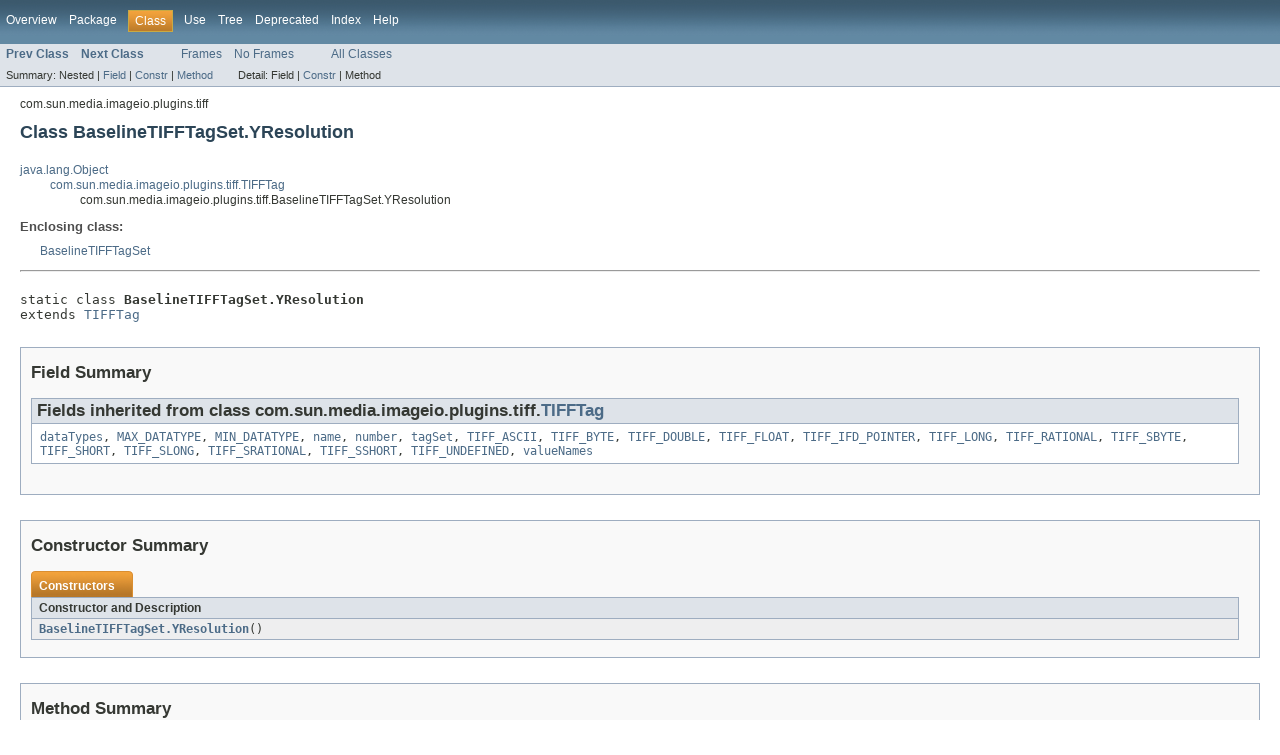

--- FILE ---
content_type: text/html
request_url: https://downloads.openmicroscopy.org/bio-formats/5.1.0/api/com/sun/media/imageio/plugins/tiff/BaselineTIFFTagSet.YResolution.html
body_size: 14795
content:
<!DOCTYPE HTML PUBLIC "-//W3C//DTD HTML 4.01 Transitional//EN" "http://www.w3.org/TR/html4/loose.dtd">
<!-- NewPage -->
<html lang="en">
<head>
<!-- Generated by javadoc (version 1.7.0_65) on Tue Mar 31 17:47:50 BST 2015 -->
<title>BaselineTIFFTagSet.YResolution (Bio-Formats API)</title>
<meta name="date" content="2015-03-31">
<link rel="stylesheet" type="text/css" href="../../../../../../stylesheet.css" title="Style">
</head>
<body>
<script type="text/javascript"><!--
    if (location.href.indexOf('is-external=true') == -1) {
        parent.document.title="BaselineTIFFTagSet.YResolution (Bio-Formats API)";
    }
//-->
</script>
<noscript>
<div>JavaScript is disabled on your browser.</div>
</noscript>
<!-- ========= START OF TOP NAVBAR ======= -->
<div class="topNav"><a name="navbar_top">
<!--   -->
</a><a href="#skip-navbar_top" title="Skip navigation links"></a><a name="navbar_top_firstrow">
<!--   -->
</a>
<ul class="navList" title="Navigation">
<li><a href="../../../../../../overview-summary.html">Overview</a></li>
<li><a href="package-summary.html">Package</a></li>
<li class="navBarCell1Rev">Class</li>
<li><a href="class-use/BaselineTIFFTagSet.YResolution.html">Use</a></li>
<li><a href="package-tree.html">Tree</a></li>
<li><a href="../../../../../../deprecated-list.html">Deprecated</a></li>
<li><a href="../../../../../../index-all.html">Index</a></li>
<li><a href="../../../../../../help-doc.html">Help</a></li>
</ul>
</div>
<div class="subNav">
<ul class="navList">
<li><a href="../../../../../../com/sun/media/imageio/plugins/tiff/BaselineTIFFTagSet.YPosition.html" title="class in com.sun.media.imageio.plugins.tiff"><span class="strong">Prev Class</span></a></li>
<li><a href="../../../../../../com/sun/media/imageio/plugins/tiff/EXIFGPSTagSet.html" title="class in com.sun.media.imageio.plugins.tiff"><span class="strong">Next Class</span></a></li>
</ul>
<ul class="navList">
<li><a href="../../../../../../index.html?com/sun/media/imageio/plugins/tiff/BaselineTIFFTagSet.YResolution.html" target="_top">Frames</a></li>
<li><a href="BaselineTIFFTagSet.YResolution.html" target="_top">No Frames</a></li>
</ul>
<ul class="navList" id="allclasses_navbar_top">
<li><a href="../../../../../../allclasses-noframe.html">All Classes</a></li>
</ul>
<div>
<script type="text/javascript"><!--
  allClassesLink = document.getElementById("allclasses_navbar_top");
  if(window==top) {
    allClassesLink.style.display = "block";
  }
  else {
    allClassesLink.style.display = "none";
  }
  //-->
</script>
</div>
<div>
<ul class="subNavList">
<li>Summary:&nbsp;</li>
<li>Nested&nbsp;|&nbsp;</li>
<li><a href="#fields_inherited_from_class_com.sun.media.imageio.plugins.tiff.TIFFTag">Field</a>&nbsp;|&nbsp;</li>
<li><a href="#constructor_summary">Constr</a>&nbsp;|&nbsp;</li>
<li><a href="#methods_inherited_from_class_com.sun.media.imageio.plugins.tiff.TIFFTag">Method</a></li>
</ul>
<ul class="subNavList">
<li>Detail:&nbsp;</li>
<li>Field&nbsp;|&nbsp;</li>
<li><a href="#constructor_detail">Constr</a>&nbsp;|&nbsp;</li>
<li>Method</li>
</ul>
</div>
<a name="skip-navbar_top">
<!--   -->
</a></div>
<!-- ========= END OF TOP NAVBAR ========= -->
<!-- ======== START OF CLASS DATA ======== -->
<div class="header">
<div class="subTitle">com.sun.media.imageio.plugins.tiff</div>
<h2 title="Class BaselineTIFFTagSet.YResolution" class="title">Class BaselineTIFFTagSet.YResolution</h2>
</div>
<div class="contentContainer">
<ul class="inheritance">
<li><a href="http://docs.oracle.com/javase/6/docs/api/java/lang/Object.html?is-external=true" title="class or interface in java.lang">java.lang.Object</a></li>
<li>
<ul class="inheritance">
<li><a href="../../../../../../com/sun/media/imageio/plugins/tiff/TIFFTag.html" title="class in com.sun.media.imageio.plugins.tiff">com.sun.media.imageio.plugins.tiff.TIFFTag</a></li>
<li>
<ul class="inheritance">
<li>com.sun.media.imageio.plugins.tiff.BaselineTIFFTagSet.YResolution</li>
</ul>
</li>
</ul>
</li>
</ul>
<div class="description">
<ul class="blockList">
<li class="blockList">
<dl>
<dt>Enclosing class:</dt>
<dd><a href="../../../../../../com/sun/media/imageio/plugins/tiff/BaselineTIFFTagSet.html" title="class in com.sun.media.imageio.plugins.tiff">BaselineTIFFTagSet</a></dd>
</dl>
<hr>
<br>
<pre>static class <span class="strong">BaselineTIFFTagSet.YResolution</span>
extends <a href="../../../../../../com/sun/media/imageio/plugins/tiff/TIFFTag.html" title="class in com.sun.media.imageio.plugins.tiff">TIFFTag</a></pre>
</li>
</ul>
</div>
<div class="summary">
<ul class="blockList">
<li class="blockList">
<!-- =========== FIELD SUMMARY =========== -->
<ul class="blockList">
<li class="blockList"><a name="field_summary">
<!--   -->
</a>
<h3>Field Summary</h3>
<ul class="blockList">
<li class="blockList"><a name="fields_inherited_from_class_com.sun.media.imageio.plugins.tiff.TIFFTag">
<!--   -->
</a>
<h3>Fields inherited from class&nbsp;com.sun.media.imageio.plugins.tiff.<a href="../../../../../../com/sun/media/imageio/plugins/tiff/TIFFTag.html" title="class in com.sun.media.imageio.plugins.tiff">TIFFTag</a></h3>
<code><a href="../../../../../../com/sun/media/imageio/plugins/tiff/TIFFTag.html#dataTypes">dataTypes</a>, <a href="../../../../../../com/sun/media/imageio/plugins/tiff/TIFFTag.html#MAX_DATATYPE">MAX_DATATYPE</a>, <a href="../../../../../../com/sun/media/imageio/plugins/tiff/TIFFTag.html#MIN_DATATYPE">MIN_DATATYPE</a>, <a href="../../../../../../com/sun/media/imageio/plugins/tiff/TIFFTag.html#name">name</a>, <a href="../../../../../../com/sun/media/imageio/plugins/tiff/TIFFTag.html#number">number</a>, <a href="../../../../../../com/sun/media/imageio/plugins/tiff/TIFFTag.html#tagSet">tagSet</a>, <a href="../../../../../../com/sun/media/imageio/plugins/tiff/TIFFTag.html#TIFF_ASCII">TIFF_ASCII</a>, <a href="../../../../../../com/sun/media/imageio/plugins/tiff/TIFFTag.html#TIFF_BYTE">TIFF_BYTE</a>, <a href="../../../../../../com/sun/media/imageio/plugins/tiff/TIFFTag.html#TIFF_DOUBLE">TIFF_DOUBLE</a>, <a href="../../../../../../com/sun/media/imageio/plugins/tiff/TIFFTag.html#TIFF_FLOAT">TIFF_FLOAT</a>, <a href="../../../../../../com/sun/media/imageio/plugins/tiff/TIFFTag.html#TIFF_IFD_POINTER">TIFF_IFD_POINTER</a>, <a href="../../../../../../com/sun/media/imageio/plugins/tiff/TIFFTag.html#TIFF_LONG">TIFF_LONG</a>, <a href="../../../../../../com/sun/media/imageio/plugins/tiff/TIFFTag.html#TIFF_RATIONAL">TIFF_RATIONAL</a>, <a href="../../../../../../com/sun/media/imageio/plugins/tiff/TIFFTag.html#TIFF_SBYTE">TIFF_SBYTE</a>, <a href="../../../../../../com/sun/media/imageio/plugins/tiff/TIFFTag.html#TIFF_SHORT">TIFF_SHORT</a>, <a href="../../../../../../com/sun/media/imageio/plugins/tiff/TIFFTag.html#TIFF_SLONG">TIFF_SLONG</a>, <a href="../../../../../../com/sun/media/imageio/plugins/tiff/TIFFTag.html#TIFF_SRATIONAL">TIFF_SRATIONAL</a>, <a href="../../../../../../com/sun/media/imageio/plugins/tiff/TIFFTag.html#TIFF_SSHORT">TIFF_SSHORT</a>, <a href="../../../../../../com/sun/media/imageio/plugins/tiff/TIFFTag.html#TIFF_UNDEFINED">TIFF_UNDEFINED</a>, <a href="../../../../../../com/sun/media/imageio/plugins/tiff/TIFFTag.html#valueNames">valueNames</a></code></li>
</ul>
</li>
</ul>
<!-- ======== CONSTRUCTOR SUMMARY ======== -->
<ul class="blockList">
<li class="blockList"><a name="constructor_summary">
<!--   -->
</a>
<h3>Constructor Summary</h3>
<table class="overviewSummary" border="0" cellpadding="3" cellspacing="0" summary="Constructor Summary table, listing constructors, and an explanation">
<caption><span>Constructors</span><span class="tabEnd">&nbsp;</span></caption>
<tr>
<th class="colOne" scope="col">Constructor and Description</th>
</tr>
<tr class="altColor">
<td class="colOne"><code><strong><a href="../../../../../../com/sun/media/imageio/plugins/tiff/BaselineTIFFTagSet.YResolution.html#BaselineTIFFTagSet.YResolution()">BaselineTIFFTagSet.YResolution</a></strong>()</code>&nbsp;</td>
</tr>
</table>
</li>
</ul>
<!-- ========== METHOD SUMMARY =========== -->
<ul class="blockList">
<li class="blockList"><a name="method_summary">
<!--   -->
</a>
<h3>Method Summary</h3>
<ul class="blockList">
<li class="blockList"><a name="methods_inherited_from_class_com.sun.media.imageio.plugins.tiff.TIFFTag">
<!--   -->
</a>
<h3>Methods inherited from class&nbsp;com.sun.media.imageio.plugins.tiff.<a href="../../../../../../com/sun/media/imageio/plugins/tiff/TIFFTag.html" title="class in com.sun.media.imageio.plugins.tiff">TIFFTag</a></h3>
<code><a href="../../../../../../com/sun/media/imageio/plugins/tiff/TIFFTag.html#addValueName(int,%20java.lang.String)">addValueName</a>, <a href="../../../../../../com/sun/media/imageio/plugins/tiff/TIFFTag.html#getDataTypes()">getDataTypes</a>, <a href="../../../../../../com/sun/media/imageio/plugins/tiff/TIFFTag.html#getName()">getName</a>, <a href="../../../../../../com/sun/media/imageio/plugins/tiff/TIFFTag.html#getNumber()">getNumber</a>, <a href="../../../../../../com/sun/media/imageio/plugins/tiff/TIFFTag.html#getSizeOfType(int)">getSizeOfType</a>, <a href="../../../../../../com/sun/media/imageio/plugins/tiff/TIFFTag.html#getTagSet()">getTagSet</a>, <a href="../../../../../../com/sun/media/imageio/plugins/tiff/TIFFTag.html#getValueName(int)">getValueName</a>, <a href="../../../../../../com/sun/media/imageio/plugins/tiff/TIFFTag.html#hasValueNames()">hasValueNames</a>, <a href="../../../../../../com/sun/media/imageio/plugins/tiff/TIFFTag.html#isDataTypeOK(int)">isDataTypeOK</a>, <a href="../../../../../../com/sun/media/imageio/plugins/tiff/TIFFTag.html#isIFDPointer()">isIFDPointer</a></code></li>
</ul>
<ul class="blockList">
<li class="blockList"><a name="methods_inherited_from_class_java.lang.Object">
<!--   -->
</a>
<h3>Methods inherited from class&nbsp;java.lang.<a href="http://docs.oracle.com/javase/6/docs/api/java/lang/Object.html?is-external=true" title="class or interface in java.lang">Object</a></h3>
<code><a href="http://docs.oracle.com/javase/6/docs/api/java/lang/Object.html?is-external=true#clone()" title="class or interface in java.lang">clone</a>, <a href="http://docs.oracle.com/javase/6/docs/api/java/lang/Object.html?is-external=true#equals(java.lang.Object)" title="class or interface in java.lang">equals</a>, <a href="http://docs.oracle.com/javase/6/docs/api/java/lang/Object.html?is-external=true#finalize()" title="class or interface in java.lang">finalize</a>, <a href="http://docs.oracle.com/javase/6/docs/api/java/lang/Object.html?is-external=true#getClass()" title="class or interface in java.lang">getClass</a>, <a href="http://docs.oracle.com/javase/6/docs/api/java/lang/Object.html?is-external=true#hashCode()" title="class or interface in java.lang">hashCode</a>, <a href="http://docs.oracle.com/javase/6/docs/api/java/lang/Object.html?is-external=true#notify()" title="class or interface in java.lang">notify</a>, <a href="http://docs.oracle.com/javase/6/docs/api/java/lang/Object.html?is-external=true#notifyAll()" title="class or interface in java.lang">notifyAll</a>, <a href="http://docs.oracle.com/javase/6/docs/api/java/lang/Object.html?is-external=true#toString()" title="class or interface in java.lang">toString</a>, <a href="http://docs.oracle.com/javase/6/docs/api/java/lang/Object.html?is-external=true#wait()" title="class or interface in java.lang">wait</a>, <a href="http://docs.oracle.com/javase/6/docs/api/java/lang/Object.html?is-external=true#wait(long)" title="class or interface in java.lang">wait</a>, <a href="http://docs.oracle.com/javase/6/docs/api/java/lang/Object.html?is-external=true#wait(long,%20int)" title="class or interface in java.lang">wait</a></code></li>
</ul>
</li>
</ul>
</li>
</ul>
</div>
<div class="details">
<ul class="blockList">
<li class="blockList">
<!-- ========= CONSTRUCTOR DETAIL ======== -->
<ul class="blockList">
<li class="blockList"><a name="constructor_detail">
<!--   -->
</a>
<h3>Constructor Detail</h3>
<a name="BaselineTIFFTagSet.YResolution()">
<!--   -->
</a>
<ul class="blockListLast">
<li class="blockList">
<h4>BaselineTIFFTagSet.YResolution</h4>
<pre>public&nbsp;BaselineTIFFTagSet.YResolution()</pre>
</li>
</ul>
</li>
</ul>
</li>
</ul>
</div>
</div>
<!-- ========= END OF CLASS DATA ========= -->
<!-- ======= START OF BOTTOM NAVBAR ====== -->
<div class="bottomNav"><a name="navbar_bottom">
<!--   -->
</a><a href="#skip-navbar_bottom" title="Skip navigation links"></a><a name="navbar_bottom_firstrow">
<!--   -->
</a>
<ul class="navList" title="Navigation">
<li><a href="../../../../../../overview-summary.html">Overview</a></li>
<li><a href="package-summary.html">Package</a></li>
<li class="navBarCell1Rev">Class</li>
<li><a href="class-use/BaselineTIFFTagSet.YResolution.html">Use</a></li>
<li><a href="package-tree.html">Tree</a></li>
<li><a href="../../../../../../deprecated-list.html">Deprecated</a></li>
<li><a href="../../../../../../index-all.html">Index</a></li>
<li><a href="../../../../../../help-doc.html">Help</a></li>
</ul>
</div>
<div class="subNav">
<ul class="navList">
<li><a href="../../../../../../com/sun/media/imageio/plugins/tiff/BaselineTIFFTagSet.YPosition.html" title="class in com.sun.media.imageio.plugins.tiff"><span class="strong">Prev Class</span></a></li>
<li><a href="../../../../../../com/sun/media/imageio/plugins/tiff/EXIFGPSTagSet.html" title="class in com.sun.media.imageio.plugins.tiff"><span class="strong">Next Class</span></a></li>
</ul>
<ul class="navList">
<li><a href="../../../../../../index.html?com/sun/media/imageio/plugins/tiff/BaselineTIFFTagSet.YResolution.html" target="_top">Frames</a></li>
<li><a href="BaselineTIFFTagSet.YResolution.html" target="_top">No Frames</a></li>
</ul>
<ul class="navList" id="allclasses_navbar_bottom">
<li><a href="../../../../../../allclasses-noframe.html">All Classes</a></li>
</ul>
<div>
<script type="text/javascript"><!--
  allClassesLink = document.getElementById("allclasses_navbar_bottom");
  if(window==top) {
    allClassesLink.style.display = "block";
  }
  else {
    allClassesLink.style.display = "none";
  }
  //-->
</script>
</div>
<div>
<ul class="subNavList">
<li>Summary:&nbsp;</li>
<li>Nested&nbsp;|&nbsp;</li>
<li><a href="#fields_inherited_from_class_com.sun.media.imageio.plugins.tiff.TIFFTag">Field</a>&nbsp;|&nbsp;</li>
<li><a href="#constructor_summary">Constr</a>&nbsp;|&nbsp;</li>
<li><a href="#methods_inherited_from_class_com.sun.media.imageio.plugins.tiff.TIFFTag">Method</a></li>
</ul>
<ul class="subNavList">
<li>Detail:&nbsp;</li>
<li>Field&nbsp;|&nbsp;</li>
<li><a href="#constructor_detail">Constr</a>&nbsp;|&nbsp;</li>
<li>Method</li>
</ul>
</div>
<a name="skip-navbar_bottom">
<!--   -->
</a></div>
<!-- ======== END OF BOTTOM NAVBAR ======= -->
<p class="legalCopy"><small><i>Copyright &#169; 2015 Open Microscopy Environment</i></small></p>
</body>
</html>
